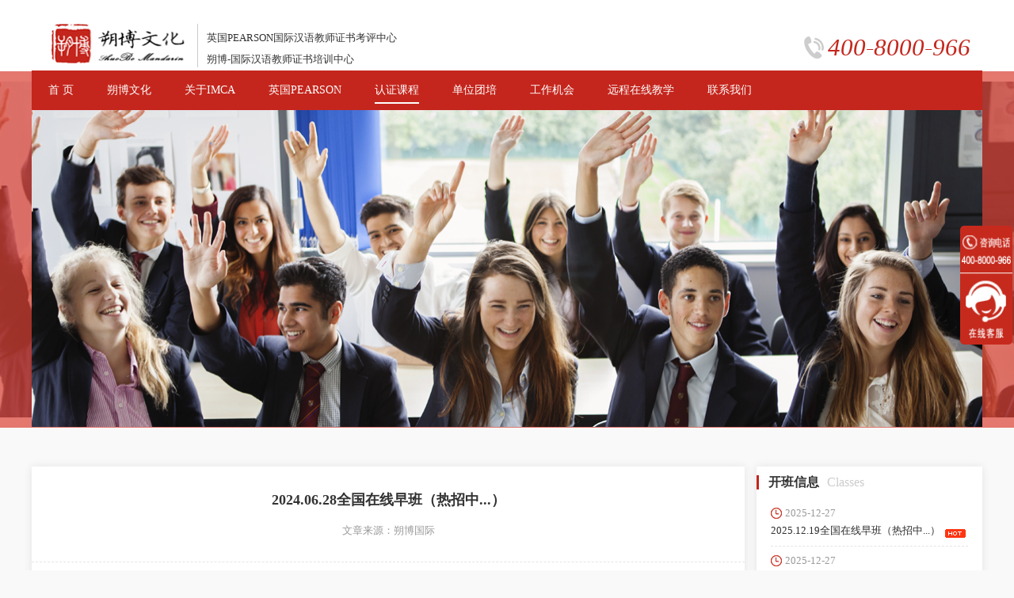

--- FILE ---
content_type: text/html;charset=utf-8
request_url: https://chinesesky.org/courses/32/218.html
body_size: 8146
content:
﻿<!DOCTYPE html>
<html>
<head>
    <meta charset="UTF-8">
        <title>对外汉语教师资格证-国际汉语教师资格证-对外汉语教师培训</title>
<meta name="keywords" content="对外汉语教师资格证,国际汉语教师资格证,对外汉语教师">
<meta name="description" content="联合国GPST对外汉语教师资格证、联合国GPST国际汉语教师资格证等国际课程简介。">
        <link rel="stylesheet" type="text/css" href="/style/css/style.css">
    <link rel="stylesheet" type="text/css" href="/style/css/common.css">
    <link rel="stylesheet" type="text/css" href="/style/css/animate.css">

<script>
var _hmt = _hmt || [];
(function() {
  var hm = document.createElement("script");
  hm.src = "https://hm.baidu.com/hm.js?2e116a018e28344b5136a85de4f55ba2";
  var s = document.getElementsByTagName("script")[0]; 
  s.parentNode.insertBefore(hm, s);
})();
</script>


</head>
<body>
<div class="header-bg header-bg2" style="background: url(/_20200703/1720134988.png) no-repeat center; background-size: 100%">
    <p></p>
</div>
<div class="obgnbox"></div>
<div class="header-box header-box2 clearfix">
    <div class="toplogo">
        <ul>
            <li class="lef">
                <img src="/style/images/logo.png" alt="国际汉语教师资格证">
                <p>英国PEARSON国际汉语教师证书考评中心</p>
                <p>朔博-国际汉语教师证书培训中心</p>
            </li>
            <li class="rel fr">
                400-8000-966
            </li>
        </ul>
    </div>
    <style>
     .hong{position:fixed; left:50%; margin-left:-600px; top:0;z-index:99999; width:1200px;background:#c4261d}
    </style>
    <div class="nav anv2">
        <ul>
            <li ><a href="/">首  页</a> </li>
                    <li ><a href="/guoji.html">朔博文化</a> </li>
                    <li ><a href="/gpst.html">关于IMCA</a> </li>
                    <li ><a href="/guilds.html">英国PEARSON</a> </li>
                    <li class="on"><a href="/courses.html">认证课程</a> </li>
                    <li ><a href="/unit.html">单位团培</a> </li>
                    <li ><a href="/job.html">工作机会</a> </li>
                    <li ><a href="/yuancheng.html">远程在线教学</a> </li>
                    <li ><a href="/contact.html">联系我们</a> </li>
            
        </ul>
    </div>
        <div class="Pnbkbn">
        <img src="/_20200703/1720134988.png">
    </div>
    </div>
<script>
(function(){
    var bp = document.createElement('script');
    var curProtocol = window.location.protocol.split(':')[0];
    if (curProtocol === 'https') {
        bp.src = 'https://zz.bdstatic.com/linksubmit/push.js';        
    }
    else {
        bp.src = 'http://push.zhanzhang.baidu.com/push.js';
    }
    var s = document.getElementsByTagName("script")[0];
    s.parentNode.insertBefore(bp, s);
})();
</script>
<script charset="UTF-8" id="LA_COLLECT" src="//sdk.51.la/js-sdk-pro.min.js"></script>
<script>LA.init({id:"K44mHmgFzfdnan3V",ck:"K44mHmgFzfdnan3V"})</script><div class="Obgbox clearfix">
    <!--左边内容区-->
    <div class="RightCenter">
        <div class="News-tel">
            <ul>
                <li>
                    <p>2024.06.28全国在线早班（热招中...）</p>
                    <span>文章来源：朔博国际</span>
                </li>
            </ul>
        </div>
        <div class="Newsauto">
		  <p microsoft="" font-size:="" background-color:="" white-space:="" style="margin-top: 0px; margin-bottom: 0px; padding: 0px; box-sizing: border-box; border: 0px; outline: 0px; vertical-align: baseline; list-style: none; color: rgb(102, 102, 102); font-family: "microsoft yahei"; font-size: 13px; white-space: normal; background-color: rgb(255, 255, 255);"><img alt="" src="http://chinesesky.org/upload/ueditor/image/20181201/1543635328124237.png" border="undefined" style="margin: 0px; padding: 0px; box-sizing: border-box; border: medium none; outline: 0px; vertical-align: baseline; list-style: none; max-width: 690px; display: block; color: rgb(51, 51, 51); font-family: 微软雅黑, 宋体; line-height: 24px;"/></p><p microsoft="" font-size:="" white-space:="" background-color:="" style="margin-top: 0px; margin-bottom: 0px; padding: 0px; box-sizing: border-box; border: 0px; outline: 0px; vertical-align: baseline; list-style: none; color: rgb(102, 102, 102); font-family: "microsoft yahei"; font-size: 13px; white-space: normal; background-color: rgb(255, 255, 255);"><span style="margin: 0px; padding: 0px; box-sizing: border-box; border: 0px; outline: 0px; vertical-align: baseline; list-style: none; color: rgb(51, 51, 51); font-family: 微软雅黑, 宋体;">教老外，学中文，时尚乐趣练口语，学习期间即与老外面对面教学，毕业后保证推荐工作。</span><br style="margin: 0px; padding: 0px; box-sizing: border-box;"/></p><p microsoft="" font-size:="" white-space:="" background-color:="" style="margin-top: 0px; margin-bottom: 0px; padding: 0px; box-sizing: border-box; border: 0px; outline: 0px; vertical-align: baseline; list-style: none; color: rgb(102, 102, 102); font-family: "microsoft yahei"; font-size: 13px; white-space: normal; background-color: rgb(255, 255, 255);"><span style="margin: 0px; padding: 0px; box-sizing: border-box; border: 0px; outline: 0px; vertical-align: baseline; list-style: none;"><span style="margin: 0px; padding: 0px; box-sizing: border-box; border: 0px; outline: 0px; vertical-align: baseline; list-style: outside none none; color: rgb(51, 51, 51); font-family: 微软雅黑, 宋体; line-height: 24px;">朔博国际CIFAL国际汉</span><span style="margin: 0px; padding: 0px; box-sizing: border-box; border: 0px; outline: 0px; vertical-align: baseline; list-style: outside none none; color: rgb(51, 51, 51); font-family: 微软雅黑, 宋体; line-height: 24px;">语教师全国在线培训班5月早班将于5月28日开班，欢迎学员踊跃参加。<br style="margin: 0px; padding: 0px; box-sizing: border-box; line-height: 24px;"/></span></span></p><p microsoft="" font-size:="" white-space:="" background-color:="" style="margin-top: 0px; margin-bottom: 0px; padding: 0px; box-sizing: border-box; border: 0px; outline: 0px; vertical-align: baseline; list-style: none; color: rgb(102, 102, 102); font-family: "microsoft yahei"; font-size: 13px; white-space: normal; background-color: rgb(255, 255, 255);"><br style="margin: 0px; padding: 0px; box-sizing: border-box;"/></p><table width="690" height="144" cellspacing="1" cellpadding="10"><colgroup style="margin: 0px; padding: 0px; box-sizing: border-box;"><col span="2" style="margin: 0px; padding: 0px; box-sizing: border-box;"/><col style="margin: 0px; padding: 0px; box-sizing: border-box;"/></colgroup><tbody style="margin: 0px; padding: 0px; box-sizing: border-box; border: 0px; outline: 0px; vertical-align: baseline; list-style: none;"><tr class="firstRow" height="24" style="margin: 0px; padding: 0px; box-sizing: border-box; border: 0px; outline: 0px; vertical-align: baseline; list-style: none; background-color: rgb(255, 204, 153);"><td width="177" height="24" style="margin: 0px; padding: 0px; box-sizing: border-box; border-color: rgb(238, 238, 238); outline: 0px; vertical-align: baseline; list-style: none; background-color: rgb(229, 185, 183);"><span style="margin: 0px; padding: 0px; box-sizing: border-box; border: 0px none; outline: currentcolor none 0px; vertical-align: baseline; list-style: outside none none;"><strong style="margin: 0px; padding: 0px; box-sizing: border-box; border: 0px; outline: 0px; vertical-align: baseline; list-style: none;">班制 </strong></span></td><td width="177" style="margin: 0px; padding: 0px; box-sizing: border-box; border-color: rgb(238, 238, 238); outline: 0px; vertical-align: baseline; list-style: none; background-color: rgb(229, 185, 183);"><span style="margin: 0px; padding: 0px; box-sizing: border-box; border: 0px none; outline: currentcolor none 0px; vertical-align: baseline; list-style: outside none none;"><strong style="margin: 0px; padding: 0px; box-sizing: border-box; border: 0px; outline: 0px; vertical-align: baseline; list-style: none;">上课时间 </strong></span></td><td width="235" style="margin: 0px; padding: 0px; box-sizing: border-box; border-color: rgb(238, 238, 238); outline: 0px; vertical-align: baseline; list-style: none; background-color: rgb(229, 185, 183);"><span style="margin: 0px; padding: 0px; box-sizing: border-box; border: 0px none; outline: currentcolor none 0px; vertical-align: baseline; list-style: outside none none;"><strong style="margin: 0px; padding: 0px; box-sizing: border-box; border: 0px; outline: 0px; vertical-align: baseline; list-style: none;">培训周期 </strong></span></td></tr><tr height="24" bgcolor="#f5f5f5" style="margin: 0px; padding: 0px; box-sizing: border-box; border: 0px; outline: 0px; vertical-align: baseline; list-style: none;"><td width="177" height="24" style="margin: 0px; padding: 0px; box-sizing: border-box; border-color: rgb(238, 238, 238); outline: 0px; vertical-align: baseline; list-style: none;"><span style="margin: 0px; padding: 0px; box-sizing: border-box; border: 0px none; outline: currentcolor none 0px; vertical-align: baseline; list-style: outside none none;">在线早班</span></td><td width="177" style="margin: 0px; padding: 0px; box-sizing: border-box; border-color: rgb(238, 238, 238); outline: 0px; vertical-align: baseline; list-style: none;"><span style="margin: 0px; padding: 0px; box-sizing: border-box; border: 0px none; outline: currentcolor none 0px; vertical-align: baseline; list-style: outside none none;">每周12345上午授课</span></td><td width="235" style="margin: 0px; padding: 0px; box-sizing: border-box; border-color: rgb(238, 238, 238); outline: 0px; vertical-align: baseline; list-style: none;"><span style="margin: 0px; padding: 0px; box-sizing: border-box; border: 0px none; outline: currentcolor none 0px; vertical-align: baseline; list-style: outside none none;">小班制授课，一月结课</span></td></tr><tr height="24" bgcolor="#f5f5f5" style="margin: 0px; padding: 0px; box-sizing: border-box; border: 0px; outline: 0px; vertical-align: baseline; list-style: none;"><td colspan="3" width="589" height="24" style="margin: 0px; padding: 0px; box-sizing: border-box; border-color: rgb(238, 238, 238); outline: 0px; vertical-align: baseline; list-style: none;"><span style="margin: 0px; padding: 0px; box-sizing: border-box; border: 0px none; outline: currentcolor none 0px; vertical-align: baseline; list-style: outside none none;"><strong style="margin: 0px; padding: 0px; box-sizing: border-box; border: 0px; outline: 0px; vertical-align: baseline; list-style: none;">朔博国际汉教中心</strong></span></td></tr></tbody></table><p microsoft="" font-size:="" white-space:="" background-color:="" style="margin-top: 0px; margin-bottom: 0px; padding: 0px; box-sizing: border-box; border: 0px; outline: 0px; vertical-align: baseline; list-style: none; color: rgb(102, 102, 102); font-family: "microsoft yahei"; font-size: 13px; white-space: normal; background-color: rgb(255, 255, 255);"><br style="margin: 0px; padding: 0px; box-sizing: border-box;"/></p><table width="690" cellspacing="0" cellpadding="2"><tbody style="margin: 0px; padding: 0px; box-sizing: border-box; border: 0px; outline: 0px; vertical-align: baseline; list-style: none;"><tr class="firstRow" style="margin: 0px; padding: 0px; box-sizing: border-box; border: 0px; outline: 0px; vertical-align: baseline; list-style: none;"><td style="margin: 0px; padding: 0px; box-sizing: border-box; border-color: rgb(238, 238, 238); outline: 0px; vertical-align: baseline; list-style: none;"><p class="STYLE1" style="margin-bottom: 20px; box-sizing: border-box; border: 0px; outline: 0px; vertical-align: baseline; list-style: none;"><span style="margin: 0px; padding: 0px; box-sizing: border-box; border: 0px; outline: 0px; vertical-align: baseline; list-style: none;">　<span style="margin: 0px; padding: 0px; box-sizing: border-box; border: 0px; outline: 0px; vertical-align: baseline; list-style: outside none none;"><strong style="margin: 0px; padding: 0px; box-sizing: border-box; border: 0px; outline: 0px; vertical-align: baseline; list-style: none;">1) 国际标准 广受认可</strong></span></span></p><p style="margin-bottom: 20px; box-sizing: border-box; border: 0px; outline: 0px; vertical-align: baseline; list-style: none;"><span style="margin: 0px; padding: 0px; box-sizing: border-box; border: 0px none; outline: currentcolor none 0px; vertical-align: baseline; list-style: outside none none;">　　秉承汉办、联合国训练研究所(UNITAR)及英国PEARSON联袂权威认证，使朔博国际培养的国际汉语教师受到老外们的普遍认可。无论打算留学、移民或在中国发展，我们都将帮助你顺利通过培训考试，为你个人职业发展提供助力。</span></p></td><td style="margin: 0px; padding: 0px; box-sizing: border-box; border-color: rgb(238, 238, 238); outline: 0px; vertical-align: baseline; list-style: none;"><span style="margin: 0px; padding: 0px; box-sizing: border-box; border: 0px; outline: 0px; vertical-align: baseline; list-style: none;">    </span><img src="http://chinesesky.org/upload/ueditor/image/20181201/1543635328663550.png" style="margin: 10px; padding: 0px; box-sizing: border-box; border: medium none; outline: 0px; vertical-align: baseline; list-style: none; max-width: 690px; display: block;"/></td></tr></tbody></table><p class="STYLE1" style="margin-top: 0px; margin-bottom: 20px; padding: 0px; box-sizing: border-box; border: 0px; outline: 0px; vertical-align: baseline; list-style: none; font-size: 13px; white-space: normal; color: rgb(51, 51, 51); font-family: 微软雅黑, 宋体; background-color: rgb(255, 255, 255); line-height: 24px;"><span style="margin: 0px; padding: 0px; box-sizing: border-box; border: 0px; outline: 0px; vertical-align: baseline; list-style: none;">　　<strong style="margin: 0px; padding: 0px; box-sizing: border-box; border: 0px; outline: 0px; vertical-align: baseline; list-style: none;">2)领先模式 快乐教学</strong></span></p><p style="margin-top: 0px; margin-bottom: 20px; padding: 0px; box-sizing: border-box; border: 0px; outline: 0px; vertical-align: baseline; list-style: none; font-size: 13px; white-space: normal; color: rgb(51, 51, 51); font-family: 微软雅黑, 宋体; background-color: rgb(255, 255, 255); line-height: 24px;"><span style="margin: 0px; padding: 0px; box-sizing: border-box; border: 0px; outline: 0px; vertical-align: baseline; list-style: none;">　　朔博国际是快乐教学理念的践行者，课程充满乐趣，你会在轻松愉快的学习气氛中掌握对外汉语教学的重难点;每年，朔博国际都会推出最新的国际汉语教学法，融入严谨的教师资格认证体系，使朔博国际培养的教师们都具备和掌握先进的国际汉语教学法，让教老外学中文的过程变得更加轻松和容易。</span></p><p class="STYLE1" style="margin-top: 0px; margin-bottom: 20px; padding: 0px; box-sizing: border-box; border: 0px; outline: 0px; vertical-align: baseline; list-style: none; font-size: 13px; white-space: normal; color: rgb(51, 51, 51); font-family: 微软雅黑, 宋体; background-color: rgb(255, 255, 255); line-height: 24px;"><span style="margin: 0px; padding: 0px; box-sizing: border-box; border: 0px; outline: 0px; vertical-align: baseline; list-style: none;">　　<strong style="margin: 0px; padding: 0px; box-sizing: border-box; border: 0px; outline: 0px; vertical-align: baseline; list-style: none;">3)优势师资 中西兼容</strong></span></p><p style="margin-top: 0px; margin-bottom: 20px; padding: 0px; box-sizing: border-box; border: 0px; outline: 0px; vertical-align: baseline; list-style: none; font-size: 13px; white-space: normal; color: rgb(51, 51, 51); font-family: 微软雅黑, 宋体; background-color: rgb(255, 255, 255); line-height: 24px;"><span style="margin: 0px; padding: 0px; box-sizing: border-box; border: 0px; outline: 0px; vertical-align: baseline; list-style: none;">　　朔博国际既有对外汉语教学经验丰富的中国籍教师，又有中文流利的外籍教师，他们将从老外的角度，全中文的授课方式，告诉你如何教老外学中文，你可以在中外双重视角下，全面了解对外汉语教学的方法与技巧。</span></p><p style="margin-top: 0px; margin-bottom: 20px; padding: 0px; box-sizing: border-box; border: 0px; outline: 0px; vertical-align: baseline; list-style: none; font-size: 13px; white-space: normal; color: rgb(51, 51, 51); font-family: 微软雅黑, 宋体; background-color: rgb(255, 255, 255); line-height: 24px;"><span style="margin: 0px; padding: 0px; box-sizing: border-box; border: 0px; outline: 0px; vertical-align: baseline; list-style: none;">　　朔博国际的导师具备丰富的对外汉语教学经验，为你提供丰富的教学案例讲解，通过分组活动、模拟教学、案例分析、老外互动，让你每天都能够从课堂中收获知识和教学经验，学会针对不同国家的老外采用不同的教学方法。</span></p><p class="STYLE1" style="margin-top: 0px; margin-bottom: 20px; padding: 0px; box-sizing: border-box; border: 0px; outline: 0px; vertical-align: baseline; list-style: none; font-size: 13px; white-space: normal; color: rgb(51, 51, 51); font-family: 微软雅黑, 宋体; background-color: rgb(255, 255, 255); line-height: 24px;"><span style="margin: 0px; padding: 0px; box-sizing: border-box; border: 0px; outline: 0px; vertical-align: baseline; list-style: none;">　　<strong style="margin: 0px; padding: 0px; box-sizing: border-box; border: 0px; outline: 0px; vertical-align: baseline; list-style: none;">4)即学即用 直面老外</strong></span></p><p style="margin-top: 0px; margin-bottom: 20px; padding: 0px; box-sizing: border-box; border: 0px; outline: 0px; vertical-align: baseline; list-style: none; font-size: 13px; white-space: normal; color: rgb(51, 51, 51); font-family: 微软雅黑, 宋体; background-color: rgb(255, 255, 255); line-height: 24px;">　　朔博国际注重“所学即所用”，讲求实效，让你走出课堂就能教老外。 朔博国际广泛的国际影响力和教学口碑，吸引了大量欧美、日韩、东南亚等国的外籍人士前来中心学习中文，确保每位学员在学习期间就可以边学习、边面对面的与老外进行一对一的实践教学，积累教学经验，将所学到的教学法灵活运用到实际教学中，完成你人生中的第一堂对外汉语教学课。</p><p class="STYLE1" style="margin-top: 0px; margin-bottom: 20px; padding: 0px; box-sizing: border-box; border: 0px; outline: 0px; vertical-align: baseline; list-style: none; font-size: 13px; white-space: normal; color: rgb(51, 51, 51); font-family: 微软雅黑, 宋体; background-color: rgb(255, 255, 255); line-height: 24px;">　　<strong style="margin: 0px; padding: 0px; box-sizing: border-box; border: 0px; outline: 0px; vertical-align: baseline; list-style: none;">5)推荐就业 彰显价值</strong></p><p style="margin-top: 0px; margin-bottom: 20px; padding: 0px; box-sizing: border-box; border: 0px; outline: 0px; vertical-align: baseline; list-style: none; font-size: 13px; white-space: normal; color: rgb(51, 51, 51); font-family: 微软雅黑, 宋体; background-color: rgb(255, 255, 255); line-height: 24px;">　　学习结束后，你更有机会免费获得教老外学中文的全职或兼职推荐。我们将安排专人帮助你做好面试准备工作并提高成功率。</p><p style="margin-top: 0px; margin-bottom: 20px; padding: 0px; box-sizing: border-box; border: 0px; outline: 0px; vertical-align: baseline; list-style: none; font-size: 13px; white-space: normal; color: rgb(51, 51, 51); font-family: 微软雅黑, 宋体; background-color: rgb(255, 255, 255); line-height: 24px;">　　朔博国际还有大量赴海外教中文的就业渠道，在培训过程中，你即可参加海外中文教师面试，圆你出国留洋梦想。</p><p class="STYLE1" style="margin-top: 0px; margin-bottom: 20px; padding: 0px; box-sizing: border-box; border: 0px; outline: 0px; vertical-align: baseline; list-style: none; font-size: 13px; white-space: normal; color: rgb(51, 51, 51); font-family: 微软雅黑, 宋体; background-color: rgb(255, 255, 255); line-height: 24px;">　　<strong style="margin: 0px; padding: 0px; box-sizing: border-box; border: 0px; outline: 0px; vertical-align: baseline; list-style: none;">6)精英汇聚 拓展阅历</strong></p><p style="margin-top: 0px; margin-bottom: 20px; padding: 0px; box-sizing: border-box; border: 0px; outline: 0px; vertical-align: baseline; list-style: none; font-size: 13px; white-space: normal; color: rgb(51, 51, 51); font-family: 微软雅黑, 宋体; background-color: rgb(255, 255, 255); line-height: 24px;">　　朔博国际吸引了一大批平凡而优秀的人加入，她(他)们来自：联合国儿童基金会、欧盟中欧教育研究基金会、美国驻中国大使馆、法国驻中国大使 馆、美国格兰素史克，普华永道 ……在培训过程中你将结识来自不同行业的精英，并且和她们一起学习、讨论、游戏互动，从而成为生活或工作中的好友。</p><p class="STYLE1" style="margin-top: 0px; margin-bottom: 20px; padding: 0px; box-sizing: border-box; border: 0px; outline: 0px; vertical-align: baseline; list-style: none; font-size: 13px; white-space: normal; color: rgb(51, 51, 51); font-family: 微软雅黑, 宋体; background-color: rgb(255, 255, 255); line-height: 24px;">　　<strong style="margin: 0px; padding: 0px; box-sizing: border-box; border: 0px; outline: 0px; vertical-align: baseline; list-style: none;">7)文化活动 中外交流</strong></p><p style="margin-top: 0px; margin-bottom: 20px; padding: 0px; box-sizing: border-box; border: 0px; outline: 0px; vertical-align: baseline; list-style: none; font-size: 13px; white-space: normal; color: rgb(51, 51, 51); font-family: 微软雅黑, 宋体; background-color: rgb(255, 255, 255); line-height: 24px;">　　每个月你都能够参与不同的文化活动，书法、剪纸、国画等，而这些也是老外们特别青睐的，参加活动将有利于你提高文化修养，获得更多老外的欢迎。</p><p class="STYLE1" style="margin-top: 0px; margin-bottom: 20px; padding: 0px; box-sizing: border-box; border: 0px; outline: 0px; vertical-align: baseline; list-style: none; font-size: 13px; white-space: normal; color: rgb(51, 51, 51); font-family: 微软雅黑, 宋体; background-color: rgb(255, 255, 255); line-height: 24px;">　　<strong style="margin: 0px; padding: 0px; box-sizing: border-box; border: 0px; outline: 0px; vertical-align: baseline; list-style: none;">8)灵活学习 自由轻松</strong></p><p style="margin-top: 0px; margin-bottom: 20px; padding: 0px; box-sizing: border-box; border: 0px; outline: 0px; vertical-align: baseline; list-style: none; font-size: 13px; white-space: normal; color: rgb(51, 51, 51); font-family: 微软雅黑, 宋体; background-color: rgb(255, 255, 255); line-height: 24px;">　　我们为你提供灵活的且高质量的学习机制，如果你的工作时间或作息时间不固定，我们将为你提供个性化的学习方案，并帮助你顺利通过GPST的认证考试。</p><p class="STYLE1" style="margin-top: 0px; margin-bottom: 20px; padding: 0px; box-sizing: border-box; border: 0px; outline: 0px; vertical-align: baseline; list-style: none; font-size: 13px; white-space: normal; color: rgb(51, 51, 51); font-family: 微软雅黑, 宋体; background-color: rgb(255, 255, 255); line-height: 24px;">　　<strong style="margin: 0px; padding: 0px; box-sizing: border-box; border: 0px; outline: 0px; vertical-align: baseline; list-style: none;">9)教学承诺 考试保障</strong></p><p style="margin-top: 0px; margin-bottom: 20px; padding: 0px; box-sizing: border-box; border: 0px; outline: 0px; vertical-align: baseline; list-style: none; font-size: 13px; white-space: normal; color: rgb(51, 51, 51); font-family: 微软雅黑, 宋体; background-color: rgb(255, 255, 255); line-height: 24px;">　　我们通过有效的教学组织和复习迎考，帮助你成为一名合格的国际汉语教师，并且通过GPST的认证考试。对于没有通过的考生，我们提供免费补考和随班听课辅导的服务。</p><p class="STYLE1" style="margin-top: 0px; margin-bottom: 20px; padding: 0px; box-sizing: border-box; border: 0px; outline: 0px; vertical-align: baseline; list-style: none; font-size: 13px; white-space: normal; color: rgb(51, 51, 51); font-family: 微软雅黑, 宋体; background-color: rgb(255, 255, 255); line-height: 24px;">　　<strong style="margin: 0px; padding: 0px; box-sizing: border-box; border: 0px; outline: 0px; vertical-align: baseline; list-style: none;">10)后续服务 职业进阶</strong></p><p style="margin-top: 0px; margin-bottom: 20px; padding: 0px; box-sizing: border-box; border: 0px; outline: 0px; vertical-align: baseline; list-style: none; font-size: 13px; white-space: normal; color: rgb(51, 51, 51); font-family: 微软雅黑, 宋体; background-color: rgb(255, 255, 255); line-height: 24px;">　　基于严谨的知识体系，联合国训练研究所(CIFAL)<a href="https://www.chinesesky.org/" target="_self" style="margin: 0px; padding: 0px; box-sizing: border-box; border: 0px; outline: 0px; vertical-align: baseline; text-decoration-line: none; list-style: none;">国际汉语教师认证</a>体系拥有初、中、高三阶水平评级，朔博国际将为你提供国际汉语教师进阶课程，以使你向更专业的职业方向发展。</p><p><br/></p>
        </div>
        <div class="lopmt">
            <ul>
                
            </ul>
        </div>
        <div class="lsita">
            <ul>
                <li>
                    <a href="/courses/32/225.html" class="a1">上一篇：2024.07.21成都面授班</a></a>
                    <a href="/courses/32/219.html" class="a1">下一篇：2024.06.28全国在线晚</a>
                                        <a href="http://www.chinesesky.org/kecheng.html?ac=3" class="a3">返回列表</a>
                                    </li>
            </ul>
        </div>
        <div class="Endbx">
            <ul>
                <li>
                    <p class="p1"> 预约精彩试听课，<span>体验教老外中文的乐趣</span></p>
                    <p class="p2">预约热线：<b>400-8000-966</b></p>
                </li>
            </ul>
        </div>
    </div>
    <!--右边内容区-->
    <div class="LefeCnter">
        <div class="lsitbox-1">
            <div class="Telb">开班信息<span>Classes</span></div>
            <div class="Neslist">
                <ul>
                                    <li>
                        <a href="/courses/32/287.html">
                            <span>2025-12-27</span>
                            <p><em style="display: inline-block; overflow: hidden; white-space: nowrap; text-overflow: ellipsis; width: 220px;">2025.12.19全国在线早班（热招中...）</em><img alt="国际汉语教师资格证" src="/style/images/hot.gif"> </p>
                        </a>
                    </li>
                                    <li>
                        <a href="/courses/32/288.html">
                            <span>2025-12-27</span>
                            <p><em style="display: inline-block; overflow: hidden; white-space: nowrap; text-overflow: ellipsis; width: 220px;">2025.12.19全国在线晚班（热招中...）</em><img alt="国际汉语教师资格证" src="/style/images/hot.gif"> </p>
                        </a>
                    </li>
                                    <li>
                        <a href="/courses/32/289.html">
                            <span>2025-12-27</span>
                            <p><em style="display: inline-block; overflow: hidden; white-space: nowrap; text-overflow: ellipsis; width: 220px;">2025.12.21成都面授班（周日班热招中...）</em><img alt="国际汉语教师资格证" src="/style/images/hot.gif"> </p>
                        </a>
                    </li>
                                    <li>
                        <a href="/courses/32/290.html">
                            <span>2025-12-27</span>
                            <p><em style="display: inline-block; overflow: hidden; white-space: nowrap; text-overflow: ellipsis; width: 220px;">2025.12.23成都面授班（全日班热招中...）</em><img alt="国际汉语教师资格证" src="/style/images/hot.gif"> </p>
                        </a>
                    </li>
                    
                </ul>
            </div>
        </div>

        <div class="lsitbox-1">
            <div class="Telb">视频集锦<span>Video</span></div>
            <div class="Video">
                <ul>
                    <video width="100%" height="170" class="voidex" controls="controls" controls="controls" poster="/style/img/viddd.jpg">
                        <source src="/_20180305/1613083237.mp4" type="">
                    </video>
                </ul>
            </div>
        </div>
        <div class="lsitbox-1">
            <div class="Telb" style="margin-top:20px;">免费公开课预约试听</div>
            <div class="Rkkmt Rkkmt2">
            <form id="sub">
                <ul>
                    <li>
                        <div class="Srdo Srdo2">
                            <p class="in1"><span>姓名：</span><input type="text" name="name"></p>
                            <p class="in1"><span>手机：</span><input type="text" name="phone"></p>
                            <p class="in1"><span>微信：</span><input type="text" name="qq"></p>
                            <p class="in2"><label><input type="checkbox" checked name="subject">已阅读并同意 <a href="/decla/52.html" target="_blank">隐私权政策</a> 须知 </label></p>
                            <p class="in3"><input type="submit" value="提交预约"></p>
                        </div>
                    </li>
                </ul>
            </form>    
            </div>
        </div>
    </div></div>









<div class="footer clearfix">
    <div class="footer-toptext">
        <div class="left-Text">
            <p class="Gkjnbr">联系朔博<em>contact shuobo</em></p>
            <ul>
                            <li>
                    <span>朔博文化（总部）：</span>
                    <p class="p1">成都市, 武侯区, 人民南路四段19号威斯顿联邦大厦22楼2220</p>
                    <p class="p2">400-8000-966 / 028-61691213</p>
                    <p class="p3">咨询微信：13668292438</p>
                </li>
                
            </ul>
        </div>
        <div class="Rhkrn">
            <p>全国统一咨询电话  <b>400-8000-966</b></p>
            <ul>
                <li>
                    <p>
                        <img alt="对外汉语教师资格证" src="/_20191215/2041101519.png">
                        <span>新浪微博：朔博文化</span>
                    </p>
                    <p>
                        <img alt="国际汉语教师资格证" src="/_20171208/1351026192.jpg">
                        <span>微信公众号：scu2014</span>
                    </p>
                </li>
            </ul>
        </div>
    </div>
    <div class="copyright">
        <ul>
            <li>
                <p>
                                    <a href="/decla/51.html" target="_blank">版权声明</a>
                                    <a href="/decla/52.html" target="_blank">隐私报告</a>
                                    <a href="/decla/53.html" target="_blank">权威认证</a>
                                    <a href="/decla/54.html" target="_blank">免责声明</a>
                    
                    <span>
					<a rel="nofollow" href="https://beian.miit.gov.cn" class="ac">ICP备案号：蜀ICP备17008074号-1</a>
	
					</span>
                </p>
                <style>
                  .lh-footer-a{float:right; line-height:44px; height:44px;}
                  .lh-footer-a a{color:#575757; float:left;}
                  .lh-footer-a a:hover{color:#fff;}
                  .lh-footer-a a.ac{margin-right:10px;}
                  .lh-footer-a .tj{position:relative; top:5px; float:left; display:block;}
                </style>
                <div  class="lh-footer-a">
                  <a rel="nofollow" href="http://www.ac57.com" class="ac">网站建设：爱诚科技</a>
<span class="tj"><script language="javascript" src="http://count7.51yes.com/click.aspx?id=71603646&logo=1" charset="gb2312"></script></span>
                </div>
            </li>
        </ul>
    </div>
</div>
<!--侧边-->
<!--
<div class="Floating">
    <ul>
        <li class="lp"><a href="javascript:;"><img d="/style/images/g-1.png" src="/style/images/g1.png">gpst</a> </li>
        <li class="lp"><a href="javascript:;"><img d="/style/images/g-2.png" src="/style/images/g2.png">课程咨询</a> </li>
        <li class="lp"><a href="javascript:;"><img d="/style/images/g-3.png" src="/style/images/g3.png">报名方式</a> </li>
        <li class="lp"><a href="javascript:;"><img d="/style/images/g-4.png" src="/style/images/g4.png">预约试听</a> </li>
        <li class="top"><a href="javascript:;" onclick="goTop(),false;true"><img src="/style/images/top.png"> 返回顶部</a> </li>
    </ul>
</div>
-->

<script src="/style/js/jquery.js"></script>
<script src="/style/js/jquery-mian.js"></script>
<script src="/style/js/wow.min.js"></script>
<script src="/style/js/jquery.SuperSlide.2.1.1.js"></script>

<script type="text/javascript">
/*******留言提交********/
$("#sub").submit(function(){
    if($('input[name="subject"]').attr('checked')=='checked'){
	   var obj=$(this),data={action:'sub'};
	   data['name']=obj.find("input[name='name']").val();
	   data['phone']=obj.find("input[name='phone']").val();
	   data['qq']=obj.find("input[name='qq']").val();
	   data['wangzhi']=window.location.href;
	   if(!data.name){alert('请填写您的姓名');return false;}
	   if(!data.phone){alert('请填写您的联系电话');return false;}
	   if(obj.hasClass('lj'))return false;
	   $.ajax({
		 type:'post',data:data,dataType:'json',beforeSend:function(){
		    obj.addClass('lj').find('.submit').text('提交中')
		 },error:function(){
		    alert('服务器连接失败，请重新提交');
		    obj.removeClass('lj').find('.submit').text('重新提交')
		 },success:function(msg){
		    if(!msg || msg.error>0){
			  alert(msg.html?msg.html:'提交失败');
			  obj.removeClass('lj').find('.submit').text('重新提交')
		    }else{
			  alert('提交成功，会有工作人员及时与您联系');
			  window.location.reload();
		    }
		 }
	   })
	   return false;
    }else{
	   alert('同意以上条款才能继续操作'); return false;  
    }
});
$(window).scroll(function () {
    if($(".anv2").size() > 0){
   
         //var a = document.getElementById("eq").offsetTop;
         var n = $(window).scrollTop()
         if (n > 90) {
             $(".anv2 ul").addClass("hong")
         }else{
             $(".anv2 ul").removeClass("hong")
         }
    }
})
</script>

</body>
</html>
<script>
var _hmt = _hmt || [];
(function() {
  var hm = document.createElement("script");
  hm.src = "https://hm.baidu.com/hm.js?2e116a018e28344b5136a85de4f55ba2";
  var s = document.getElementsByTagName("script")[0]; 
  s.parentNode.insertBefore(hm, s);
})();
</script>

--- FILE ---
content_type: text/css
request_url: https://chinesesky.org/style/css/style.css
body_size: 28642
content:
.Centebox{width: 1200px; margin: auto; box-shadow: 0 0 10px #ccc}
.bountopre{width: 900px; float: left; background: #fff;text-align:center}
.bountopre ul li img{width: 600px; height: 300px; display: block}
.bountopre ul li.ler{width: 600px; float:left; overflow: hidden}

.bountopre ul li.rigt{width: 300px; float:left; padding: 10px; height: 300px;background: #f5f5f5}
.bountopre ul li.rigt p.Gkjnbr{color:#333; font-size: 18px; font-weight: bold; padding: 50px 0 40px 0; position: relative}
.bountopre ul li.rigt p.Gkjnbr em{color:#999999; font-size: 16px; font-weight: 500; display: inline-block; padding-left: 10px}
.bountopre ul li.rigt p.Gkjnbr:after{width: 30px; height: 2px; background: #c4261d; content: ''; position: absolute;top: 102px;left: 50%;margin-left: -15px; }
.bountopre ul li.rigt p.ter{color:#312d2d; font-size: 13px; line-height: 25px;}
.bountopre ul li.rigt a{color:#c4261d; font-size: 18px;  display: block; padding-top:18px;}

/*newadd*/
.newmore{    color: #999;
    font-size: 12px;
    text-align: center;
    font-weight: normal;
    float: right;
    margin-top: 5px}

.rigjtn{width: 300px; float:left; height: 300px; background: #fff;padding: 0 10px}
.rigjtn ul p.Gkjnbr{color:#333; font-size: 18px; font-weight: bold; padding: 10px 0 10px 0; position: relative}
.rigjtn ul p.Gkjnbr em{color:#999999; font-size: 16px; font-weight: 500; display: inline-block; padding-left: 10px}
.rigjtn ul p.Gkjnbr:after{width: 30px; height: 2px; background: #c4261d; content: ''; position: absolute; top:45px; left: 0; }
.rigjtn ul li a{display: block; padding: 11px 0; border-bottom: 1px dashed #e6e6e6}
.rigjtn ul li a span{display: block; color:#999999; font-size: 13px; padding-left: 18px; background: url(../images/sj.png) no-repeat left center}
.rigjtn ul li a p{display: block; overflow: hidden; padding-left: 18px; color:#666666; font-size: 13px; height: 17px;}
.rigjtn ul li:last-child a{border:0}
.Doinbklen{width: 100%; overflow: hidden; }
.leftbkn{width: 600px; float:left; border-bottom: 1px solid #e5e5e5; height: 300px; text-align: center; padding:45px;}
.leftbkn ul li span{color:#333; display: inline-block; font-size: 18px; font-weight: bold; position: relative; padding: 10px 0; padding-left: 150px; }
.leftbkn ul li span:after{content: ''; width: 30px; height: 1px; background: #c4261d; position: absolute; left: 110px; top:50%}
.leftbkn ul li p{padding: 30px 0; color:#312d2d; font-size: 13px; line-height: 25px;}
.leftbkn ul li a{color:#fff; font-size: 13px;background: #c4261d; text-transform: uppercase; width: 140px; display: block; text-align: center; line-height: 30px; height: 30px; border-radius: 5px; overflow: hidden; position: relative; margin: auto; border:1px solid #c4261d; box-shadow: 0 5px 10px #d8b6b4;}
.Rkkmt{width: 600px; float:left; border-bottom: 1px solid #e5e5e5; height: 300px;overflow: hidden}
.Rkkmt ul li img{width: 300px; height: 300px;display: block; float:left}
.Rkkmt ul li .Srdo{width: 300px; height: 300px; background: #c4261d; float:left; padding: 18px;}

.Rkkmt ul li .Srdo p.Gkjnbr{color:#fff; font-size: 18px; font-weight: bold; padding: 0px 0 18px 0; position: relative}
.Rkkmt ul li .Srdo p.Gkjnbr:after{width: 40px; height: 2px; background: #fff; content: ''; position: absolute; top:35px; left: 0; }
.Rkkmt ul li .Srdo p.in1{padding: 10px 0}
.Rkkmt ul li .Srdo p.in1 span{color:#fff; font-size: 13px;}
.Rkkmt ul li .Srdo p.in1 input{width: 210px; height: 30px; border-radius: 5px; padding: 5px; font-size: 13px; color:#666; border:0}
.Rkkmt ul li .Srdo p.in2{padding-left: 15px;}
.Rkkmt ul li .Srdo p.in2 label{color:#fff; font-size: 13px; vertical-align: middle}
.Rkkmt ul li .Srdo p.in2 label input{vertical-align: middle; margin-right: 5px;}
.Rkkmt ul li .Srdo p.in2 label a{color:#fff; font-size: 13px; text-decoration:underline; display: inline-block; margin: 0; padding: 0}
.Rkkmt ul li .Srdo p.in3 input{width: 130px; height: 30px; border-radius: 5px; color:#c4261d; line-height: 30px; display: block; margin: auto; border:0; font-weight: bold; margin-top:18px; background: #fff}
.newslist{width: 33.3%; float:left; border-right: 1px solid #e5e5e5; border-bottom:1px solid #e5e5e5; padding: 18px; height: 400px;}
.newslist:last-child{border-right: 0; width: 33.4%}

.newslist ul p.Gkjnbr{color:#333; font-size: 18px; font-weight: bold; padding: 10px 0 10px 0; position: relative}
.newslist ul p.Gkjnbr em{color:#999999; font-size: 16px; font-weight: 500; display: inline-block; padding-left: 10px}
.newslist ul p.Gkjnbr:after{width: 30px; height: 2px; background: #c4261d; content: ''; position: absolute; top:45px; left: 0; }
.newslist ul li{padding: 16px 0; border-bottom: 1px dashed #e5e5e5; }
.newslist ul li a{color:#312d2d; font-size: 13px; overflow: hidden; display: block; padding-left: 10px; text-overflow: ellipsis; white-space: nowrap; width: 100%; position:relative; transition: all 0.3s}
.newslist ul li a:after{width: 4px; height: 4px; position: absolute; left: 0; top:50%; margin-top:-2px; content: ''; background: #c4261d}
.newslist ul li a:hover{color:#c4261d}
.newslist ul a.aw{color:#c83326; font-size: 13px; text-transform: uppercase;  display: block; width: 130px; height: 30px; position:relative; line-height: 30px; transition: all 0.5s; margin-top:15px;}
.newslist ul a.aw svg{
    stroke-dasharray: 60px 460px;
    stroke-dashoffset: -353px;
    stroke-width: 2px;
    transition: all 0.5s;
}

.newslist ul a.aw:hover{padding-left:18px;}
.newslist ul a.aw:hover svg{
    stroke-dasharray: 353px;
    stroke-dashoffset: 0px;
    stroke-width: 2px;
    transition: all 0.5s;
}
.Gonrkmnl{width: 100%; overflow: hidden; height: 300px; background: #fff}
.videobox{width: 300px; float:left; position: relative}
.videobox p{background: rgba(196,38,29,0.5) url(../images/bf.png) no-repeat center; width: 100%; height:100%; position: absolute; left: 0; top:0}
.lnfdknk{width: 300px; float:left; height: 100%; padding: 18px; overflow: hidden}

.lnfdknk p.Gkjnbr{color:#333; font-size: 18px; font-weight: bold; padding: 10px 0 10px 0; position: relative}
.lnfdknk p.Gkjnbr em{color:#999999; font-size: 16px; font-weight: 500; display: inline-block; padding-left: 10px}
.lnfdknk p.Gkjnbr:after{width: 30px; height: 2px; background: #c4261d; content: ''; position: absolute; top:45px; left: 0; }
.lnfdknk ul li{padding-top:18px;}
.lnfdknk ul li p{overflow: hidden}
.lnfdknk ul li img{ float:left;/*width: 86px; height: 126px; margin-right: 15px;*/margin-left: 33px;}
.lnfdknk ul li p span{color:#666; font-size: 10px; line-height: 14px;  margin-top:5px; display: block;float:left;}
.lnfdknk ul li a{display: block; width: 130px; height: 30px; font-size: 13px; color:#fff; background: #c4261d; border-radius: 5px; line-height: 30px; margin:8px auto; overflow: hidden; text-align: center;box-shadow: 0 5px 10px #ccc}
.right-img{width: 600px; float:left; overflow: hidden}
.right-img ul li img{display:block; width: 600px; height: 300px; }
.Last-box{width: 100%; height: 300px; overflow: hidden; background: #fff}
.floa1{width: 300px; height: 300px; float:left; padding: 18px}
.floa1 ul li p.Gkjnbr{color:#333; font-size: 18px; font-weight: bold; padding: 10px 0 10px 0; position: relative}
.floa1 ul li p.Gkjnbr em{color:#999999; font-size: 16px; font-weight: 500; display: block; padding-left: 0px}
.floa1 ul li p.Gkjnbr:after{width: 30px; height: 2px; background: #c4261d; content: ''; position: absolute; top:65px; left: 0; }
.floa2{width: 300px; height: 300px; float:left; padding: 18px}
.floa2 ul li p.Gkjnbr{color:#333; font-size: 18px; font-weight: bold; padding: 10px 0 10px 0; position: relative}
.floa2 ul li p.Gkjnbr em{color:#999999; font-size: 16px; font-weight: 500; display: inline-block; padding-left: 10px}
.floa2 ul li p.Gkjnbr:after{width: 30px; height: 2px; background: #c4261d; content: ''; position: absolute; top:45px; left: 0; }
.floa3{width: 600px; float:left; overflow: hidden; padding: 18px }
.floa3 p.Gkjnbr{color:#333; font-size: 18px; font-weight: bold; padding: 10px 0 10px 0; position: relative; text-transform: uppercase}
.floa3 p.Gkjnbr em{color:#999999; font-size: 16px; font-weight: 500; display: inline-block; padding-left: 10px}
.floa3 p.Gkjnbr:after{width: 30px; height: 2px; background: #c4261d; content: ''; position: absolute; top:45px; left: 0; }
.floa3 ul{overflow: hidden}
.floa3 ul li{width: 200px; float:left; height: 60px; margin-right: 30px; margin-top:16px;}
.footer{width: 100%; overflow: hidden;background: #20232e; padding-top: 18px }
.footer-toptext{width: 1200px; margin: auto; overflow: hidden; padding-bottom: 18px;}
.left-Text{width: 600px; float:left}
.left-Text p.Gkjnbr{color:#fff; font-size: 18px; font-weight: bold; padding: 40px 0 50px 0; position: relative; text-transform: uppercase; padding-left: 10px}
.left-Text p.Gkjnbr em{color:#fff; font-size: 16px; font-weight: 500; display: inline-block; padding-left: 10px; text-transform: uppercase}
.left-Text p.Gkjnbr:after{width: 2px; height: 18px; background: #c4261d; content: ''; position: absolute; top:50%;margin-top:-10px; left: 0; }
.left-Text ul li{width: 300px; padding:0 18px; float:left}
.left-Text ul li span{color:#9a9a9a; font-size: 16px; display: block}
.left-Text ul li p{padding: 10px 0; color:#9a9a9a; font-size: 13px; line-height: 23px;padding-left: 25px;}
.left-Text ul li p.p1{background: url(../images/mp.png) no-repeat left 13px}
.left-Text ul li p.p2{background: url(../images/dh2.png) no-repeat left 13px}
.left-Text ul li p.p3{background: url(../images/qq.png) no-repeat left 13px}
.Rhkrn{width: 600px; float:left; text-align: right}
.Rhkrn > p{color:#9a9a9a; font-size: 16px;padding-top:10px }
.Rhkrn > p b{font-size: 43px; color:#9a9a9a; display: block }
.Rhkrn  ul li p{float: right; width: 140px; padding-top:40px}
.Rhkrn  ul li p:last-child{margin-right: 40px;}
.Rhkrn  ul li p span{display: block; text-align: center; color:#9a9a9a; font-size: 13px;}

.Rhkrn  ul li p img{width: 140px; height: 140px;}
.copyright{width: 100%; background: #000; overflow: hidden; padding: 15px 0}
.copyright ul{width: 1200px; margin: auto; overflow: hidden}
.copyright ul li p{float:left}
.copyright ul li p a{color:#575757; font-size: 13px;}
.copyright ul li p span{color:#575757; font-size: 13px; display: block; padding-top:10px;}
.copyright ul li > a{color:#575757; font-size: 13px; float:right; line-height: 48px;}
.Floating{width: 60px; position: fixed; top:45%; right: 18px; border-radius: 5px ;overflow: hidden; background: #fff}
.Floating ul li{width: 100%; height: 60px; border-bottom: 1px solid #d3d2d2; text-align: center; padding-top:10px;}
.Floating ul li img{display: block; margin:auto; }
.Floating ul li a{color:#c83326; font-size: 12px; text-transform: uppercase}
.Floating ul li.top{background: #999999; border:0}
.Floating ul li.top img{margin-bottom: 5px;}
.Floating ul li.top a{color:#fff}
.Floating ul li:hover{background: #c83326}
.Floating ul li:hover a{color:#fff}
.header-box2{padding-top:0 !important;position: relative; z-index: 2}
.header-bg2{top:90px !important; width: 100% !important; height: 450px !important;}
.header-bg2 p{width: 100%; overflow: hidden; height: 100%; background: rgba(220,65,52,0.7)}
.Pnbkbn{width: 100%; height: 400px; overflow: hidden}
.Pnbkbn img{display: block; width: 100%; height: 400px;}
.obgnbox{background: #fff; width: 100%; position: absolute; top:0; left: 0; height: 90px;}
.Obgbox{width: 1200px; padding: 50px 0; margin: auto}
.RightCenter{width:900px; float:left; box-shadow: 0 0 10px #e5e4e4;background: #fff; position: relative}
.LefeCnter{width: 285px; float:right; box-shadow: 0 0 10px #e5e4e4;background: #fff}
.Brief-history{width: 100%; padding: 18px 0;}
.Telgong{position: relative; width: 100%}
.Telgong p{min-width: 370px; height: 40px; background:#c4261d url(../images/rigt.png) no-repeat right center; padding-right: 50px; display: inline-block; padding-left: 16px; line-height: 40px; color:#fff; font-size: 18px; }
.Telgong:after{content: ''; width: 7px; height:47px; position: absolute; left: -7px; top:0; background: url(../images/kp.png) no-repeat}
.Telgong span{font-size: 13px; color:#fff; position: relative; padding-left: 10px; margin-left: 10px; display: inline-block; padding-right: 50px;}
.Telgong span:after{content: ''; width: 1px; height: 18px; background: #fff; position: absolute; left: 0; top:10px}
.Brief_te{padding: 25px;}
.Brief_te ul li.tel{padding: 5px 0; overflow: hidden}
/*.Brief_te ul li.tel span{display: block; width: 95px; color:#666666; font-size: 13px; float:left}*/
.Brief_te ul li.tel .pg{ width: 725px; color:#666666; font-size: 13px; float:left}
.Brief_te ul li.tel .pg img{max-width: 100%; }
.introduce-lsit{width: 100%;}
.introduce-lsit ul{overflow: hidden}
.introduce-lsit ul li{padding: 18px; border-bottom: 1px dashed #e6e6e6; overflow: hidden}
.introduce-lsit ul li img{width: 130px; height: 130px; float:left}

.introduce-lsit ul li p{width: 730px; float:left; padding-left: 18px;}

.introduce-lsit ul li p b{color:#333333; font-size: 13px; font-weight: bold;display: block; padding-bottom: 15px;}
.introduce-lsit ul li p span{display: block; line-height: 25px; color:#666666; font-size: 13px;}
.Nlnkmtn{width: 100%; padding: 18px; color:#666; font-size: 13px;}
.Nlnkmtn img{max-width: 100%}
.Gionholr4{width: 100%;}
.GHknr{width: 100%; overflow:hidden; padding: 18px;}
.GHknr ul li b.tel{color:#666; font-size:18px; text-align: center; padding: 18px 0; display: block; }
.GHknr ul li{position: relative}
.GHknr ul li img{width: 100%;}
.GHknr ul li p.pg{width: 60px; height: 60px; position: absolute; bottom: 15px; right: 10px; background: rgba(0,0,0,0.5) url(../images/so.png) no-repeat center}
.GHknr ul li span{display: block}
.GHknr ul li.on img{position: fixed; width: 100%; height: 100%; top:0; left: 0; z-index: 1000}
.GHknr ul li.on span{width: 60px ;height:60px;position: fixed; top:18px; right: 18px; color:#fff; text-align: center;line-height: 50px; z-index: 10001;  background: rgba(0,0,0,0.5); font-size: 40px;display: block}
.tabea{width: 100%; padding: 18px;}

.tabea table{border:1px solid #fda19c;  border-collapse:collapse;}
.tabea table tbody tr th{background: #f8dbd9; text-align: center; line-height: 40px;width: 20%; border-right: 1px solid #fda19c}
.tabea table tbody tr th:nth-child(1){width: 60%}
.tabea table tbody tr td:nth-child(1){width: 60%;  text-align: left; padding: 0 10px;}
.tabea table tbody tr td{border-right: 1px solid #fda19c; line-height: 40px; text-align: center; color:#666; font-size: 1px;}
.tabea table tbody tr td a{display: block; color:#666; font-size: 13px; padding-left: 18px; background: url(../images/img20.png) no-repeat left center; background-size: 12px; width: 100%; overflow: hidden; text-overflow: ellipsis; white-space: nowrap}
.tabea table tbody tr.re{background: #f4f4f4}
.Endbx{width: 860px; margin:18px auto; height: 205px; background: url(../images/img20.jpg) no-repeat;background-size: contain; padding-top:100px;}
.Endbx ul li{padding-left: 21px;}
.Endbx ul li p.p1{color:#333; font-size: 17px;padding-top:10px; }
.Endbx ul li p.p2{color:#333; font-size: 16px; padding-top:10px;}
.Endbx ul li p.p2 b{color:#c4261d; font-size: 32px;}
.Endbx ul li p.p1 span{ font-size: 19px; color:#333}
.Telb{color:#333333;font-size: 16px; font-weight: bold; position: relative; padding: 10px 0;padding-left: 15px; }
.Telb span{color:#cccccc; font-size: 16px; display: inline-block;padding-left: 10px; font-weight: 500}
.Telb:after{width: 3px; height: 18px; background: #c4261d;  content: '';position: absolute;left: 0; top:50%; margin-top:-10px; }
.Neslist{width: 100%; padding: 0 18px}
.Neslist ul li{padding: 10px 0; border-bottom: 1px dashed #e5e5e5}
.Neslist ul li a{display: block}
.Neslist ul li a span{color:#999999; font-size: 13px; background: url(../images/sj.png) no-repeat left center; padding-left:18px; }
.Neslist ul li a p{padding-top:5px; color:#312d2d; font-size:13px; width: 100%; overflow: hidden; text-overflow: ellipsis; white-space: nowrap}
.list-bin{width: 100%; padding: 0 18px}
.list-bin ul li{padding: 10px 0; border-bottom: 1px solid #e5e5e5}
.list-bin ul li a{display: block;width: 100%; overflow: hidden; text-overflow: ellipsis; white-space: nowrap; color:#312d2d; font-size: 13px; padding-left: 10px; position: relative}
.list-bin ul li a:after{content: ''; width: 3px; height: 3px; background: #c4261d; position: absolute; left: 0; top:50%}
.Video{width: 100%; padding: 0 18px;}
.Video ul{position: relative}
.Video p.bpng{background: rgba(196,38,29,0.5) url(../images/bf.png) no-repeat center;  width: 100%;  height: 100%;  position: absolute;  left: 0;  top: 0;}
.Rkkmt2{width: 100%; background: none;}
.Rkkmt2 ul li div.Srdo2{width: 100%; background: none; padding: 0 18px;}
.Rkkmt2 ul li div.Srdo2 p.in1 span{color:#312d2d}
.Rkkmt2 ul li div.Srdo2 p.in1 input{border:1px solid #cdcdcd; width: 200px; }
.Rkkmt2 ul li .Srdo2 p.in2 label{color:#999999}
.Rkkmt2 ul li .Srdo2 p.in2 label a{color:#666}
.Rkkmt2 ul li .Srdo2 p.in3 input{background: #c4261d; color:#fff}
.Neslistbox ul li{padding: 18px; border-bottom: 1px dashed #e5e5e5; overflow: hidden}
.Neslistbox ul li a img{float:left; width: 250px; height: 140px;}
.Neslistbox ul li a p{float:left; width: 570px; padding-left: 30px;}
.Neslistbox ul li a p span{color:#333; font-size: 16px; display: block; padding: 10px 0; width: 100%; overflow: hidden; text-overflow: ellipsis; white-space: nowrap}
.Neslistbox ul li a p em{display: block; line-height: 25px; color:#888888; font-size: 13px; height: 75px; overflow: hidden}
.Neslistbox ul li a p i{color:#bababa; font-size: 13px; display: block; padding-top:5px;}
.JIzao{width: 250px; line-height: 40px; border-radius: 5px; height: 40px; background: #e5e5e5;  text-align: center; font-size: 13px; color:#666666; margin:20px auto; cursor: pointer}
.TElghjk{width: 100%; padding: 18px;}
.Tnklfn{width: 100%; padding: 30px 0; color:#333333; font-size: 18px; text-align: center}
.Tenlfnk{color:#666; font-size: 13px; line-height: 25px;}
.GOoonr{width: 100%; padding: 25px 18px 0 18px;}
.GOoonr ul li{border-top:1px dashed #e5e5e5; overflow: hidden}
.GOoonr ul li a{color:#666666; font-size: 13px; line-height: 50px;display: block; overflow: hidden; white-space: nowrap; text-overflow: ellipsis; transition: all 0.3s; float:left; width: 90%}
.GOoonr ul li a:hover{color:#c4261d}
.GOoonr ul li em{color:#999; line-height: 50px; font-size: 13px}
.GOoonr ul li:hover em{font-size: 13px; color:#c4261d}
.wenben{width: 100%}
.Topnkrfn{width: 100%; overflow: hidden; line-height: 25px;font-size: 13px; padding: 18px;color:#666666}
.Topnkrfn img{max-width: 100%}
.Telgong p img{float:left; position: relative; top:-18px; }
.Pjnkr{width: 100%; padding: 0 0 30px 0; text-align: center}
.Pjnkr p{display: inline-block;  padding: 2px 0; }
.Pjnkr p span{display: inline-block; border-bottom: 1px solid #c4261d;  padding: 10px; color:#c4261d; font-size: 30px; font-weight: bold}
.Ttekn{width: 100%; padding: 18px; color:#666666; font-size: 13px;line-height: 25px;}
.lsit-Rbhibn ul li{overflow: hidden; padding: 10px 18px;}
.lsit-Rbhibn ul li p.le1{width: 125px; height:125px; float:left}
.lsit-Rbhibn ul li p.le1 span{width: 125px; height: 125px; vertical-align: middle; text-align: center; display: table-cell}
.lsit-Rbhibn ul li p.le1 span img{max-width: 100%}
.lsit-Rbhibn ul li p.le2{width: 730px; float:left; padding-left: 15px;}
.lsit-Rbhibn ul li p.le2 span{color:#333; font-size: 13px; position: relative; display: block; font-weight: bold}
.lsit-Rbhibn ul li p.le2 span:after{content: ''; width: 5px; height: 5px; border-radius: 100%; background: #c4261d; position: absolute; left: -15px; top:50%; margin-top:-2px;}
.lsit-Rbhibn ul li p.le2 em{display: block; line-height: 25px; color:#666; font-size: 13px; padding-top:10px;}

.Tkmrlm{padding: 18px; width: 100%; overflow: hidden}
.Tkmrlm .Tel1{width: 49%; float:left}
.Tkmrlm .Tel1:last-child{margin-left: 2%}
.Tkmrlm .Tel1 table{border:1px solid #fda19c; border-collapse:collapse; width: 100%}
.Tkmrlm .Tel1 table tbody tr th{background: #f8dbd9; text-align: center; border-right: 1px solid #fda19c;line-height: 30px; color:#333333; font-size: 13px;}
.Tkmrlm .Tel1 table tbody tr td{ text-align: center; border-right: 1px solid #fda19c;line-height: 30px; color:#333333; font-size: 13px;}
.Tkmrlm .Tel1 table tbody tr.ty{background: #f5f5f5}
.RJknkjdf{padding: 0 18px; color:#666666; font-size: 13px; line-height: 25px; padding-bottom: 50px;}
.Gfjen{width: 100%; padding: 18px; padding-bottom: 50px; overflow: hidden}
.Gfjen .Rey1{color:#666666; line-height: 25px;font-size: 13px;padding-bottom: 18px;}
.Gfjen .Rey2 img{float:right; width: 157px; height: 221px; margin-left: 30px;}
.Gfjen .Rey2 .Tkmn{line-height: 25px; color:#666; font-size: 13px; }
.LIat-p{padding: 18px; width: 100%; overflow: hidden}
.LIat-p ul li{width: 47%; margin-right: 6%; float:left}
.LIat-p ul li:nth-child(2n){margin-right: 0}
.LIat-p ul li p{color:#333333; font-size: 13px; font-weight: bold; }
.LIat-p ul li p span{color:#c4261d;}
.LIat-p ul li .A1{color:#666; font-size: 13px; line-height: 25px;overflow: hidden; margin: 10px 0}
.Pngyr{width: 100%; line-height: 25px; color:#666; font-size: 13px; padding: 18px;}
.Pngyr img{display: block; margin: auto; max-width: 100%}
.Bknr{padding: 18px; width: 100%; color:#666; font-size: 13px; line-height: 25px}
.Bknr b{display: block; color:#333; font-size: 13px;}

.Bknr table{border:1px solid #fda19c; border-collapse:collapse; width: 100%}
.Bknr table tbody tr th{text-align: center; border-right: 1px solid #fda19c;line-height: 25px; color:#333333; font-size: 13px;padding: 10px;}
.Bknr table tbody tr td{ text-align: center; border-right: 1px solid #fda19c;line-height: 25px; color:#333333; font-size: 13px;border-top:1px solid #fda19c; vertical-align: middle; padding: 10px;}
.Bknr table tbody tr th.yg{background: #ffe4e3}
.Bknr table tbody tr td:nth-child(1){width: 15%}
.Bknr table tbody tr td:nth-child(2){width: 50%; text-align: left;background: #ffe4e3; color:#333333; font-weight: bold}
.Bknr table tbody tr td:nth-child(3){width: 35%; text-align: left}
.Gonkm{width: 100%; padding: 18px; }
.Gonkm ul li{padding: 18px 0; border-bottom: 1px dashed #dbdbdb}
.Gonkm ul li p.e1{color:#666666; font-size: 13px; line-height: 25px;}
.Gonkm ul li p.e2{color:#666666; font-size: 13px; line-height: 25px; text-align: right; padding:10px 0}
.Gonkm ul li p.e3{color:#333333; font-size: 13px; line-height: 25px;text-align: right; font-weight: bold; padding-right: 50px;}
.Fmlkr{width: 100%; padding: 18px;}
.Fmlkr table{ border:1px solid #fda19c; border-collapse:collapse; }
.Fmlkr table tbody tr th{line-height: 45px; text-align: center;border:1px solid #fda19c;height: 45px; background: #ffe4e3;font-size: 13px;}
.Fmlkr table tbody tr td{line-height: 45px; text-align: center;border:1px solid #fda19c; height: 45px; background: #f5f5f5; padding: 0 10px; color:#666666; font-size: 13px;}
.Fmlkr table tbody tr:last-child td{font-weight: bold}
.Sknbkr{padding: 18px; width: 100%; overflow: hidden}
.Sknbkr ul.top{padding-bottom: 18px; border-bottom: 1px dashed #d7d7d7; overflow: hidden}
.Sknbkr ul.top li{width: 48%; float:left; margin-right: 4%; border-right: 1px dashed #d7d7d7; padding-right: 18px;}
.Sknbkr ul.top li span{display: block; color:#333; font-size: 16px; font-weight: bold; line-height: 30px}
.Sknbkr ul.top li p{line-height: 22px; font-size: 13px; color:#666666; padding: 5px 0}
.Sknbkr ul.top li:last-child{float:left; margin-right: 0}
.Sknbkr ul.bom li{padding: 18px 0}
.Sknbkr ul.bom li span{display: block; color:#333; font-size: 16px; font-weight: bold; line-height: 30px}
.Sknbkr ul.bom li p{line-height: 22px; font-size: 13px; color:#666666; padding: 2px 0}
.Tunkn{padding: 18px; line-height: 25px; color:#666; }
.Tunkn span{display: block; font-size: 13px; font-weight: bold}
.Xin{width: 100%; padding: 18px}
.Xin ul li{padding: 10px 0; border-bottom: 1px dashed #e5e5e5}
.Xin ul li.li1{background: url(../images/dh2.png) no-repeat left center; padding-left: 25px; color:#666666; font-size: 13px;}
.Xin ul li.li2{background: url(../images/e.png) no-repeat left center; padding-left: 25px; color:#666666; font-size: 13px;}
.Xin ul li.li1 b{color:#c4261d; font-size: 18px}
.Xin ul li.li3{overflow: hidden; padding: 18px 0}
.Xin ul li.li3 p{width: 50%; float:left}
.Xin ul li.li3 p.lp span{background: url(../images/weix.png) no-repeat left center; padding-left: 25px; color:#666666; font-size: 13px; background-size: 18px; margin-top:50px; margin-right: 10px;}
.Xin ul li.li3 p.rp span{background: url(../images/weib.png) no-repeat left center; padding-left: 25px; color:#666666; font-size: 13px; background-size: 18px; margin-top:50px; margin-right: 10px;}


.Xin ul li.li3 em img{display: block; width: 140px; height: 140px; border:1px solid #e6e6e6; overflow: hidden; padding: 5px; background:#fff}
.Xin ul li.li3 em i{display:block; text-align: center; font-size: 13px; color:#666; padding: 10px 0 }



.FPklmr{width: 100%; padding: 18px}
.FPklmr ul li{padding: 10px 0; border-bottom: 1px dashed #e5e5e5}
.FPklmr ul li.p1{background: url(../images/mp.png) no-repeat left center; padding-left: 25px; color:#666666; font-size: 13px;}
.FPklmr ul li.p2{background: url(../images/dh2.png) no-repeat left center; padding-left: 25px; color:#666666; font-size: 13px;}
.FPklmr ul li.p3{background: url(../images/qq.png) no-repeat left center; padding-left: 25px; color:#666666; font-size: 13px;}
.FPklmr ul li.p4{background: url(../images/wz.png) no-repeat left 10px; padding-left: 25px; color:#666666; font-size: 13px; background-size: 16px;}
.FPklmr ul li.p4 .Map{width: 830px; padding-top:10px;}
.FPklmr ul li.p4 .Map img{width: 100%;}

.FPklmr ul li.p2 b{color:#c4261d; font-size: 18px}
.Texton{color:#666666; line-height: 25px; padding: 18px; font-size: 13px;}
.lopmt{width: 100%; overflow: hidden; padding: 18px;}
.lopmt ul li{width: 200px; height: 210px; float:left; margin-right: 15px; margin-bottom: 10px}
.lopmt ul li:nth-child(4n){margin-right: 0}
.lopmt ul li a{display: block}
.lopmt ul li a img{display: block; width:100%; height: 150px; }
.lopmt ul li a p{position: relative; padding: 10px; background: #f2f2f2; height: 60px;overflow: hidden}
.lopmt ul li a p span{color:#666; font-size: 13px; position: relative; z-index: 2; transition: all 0.5s;display: block; height: 40px; overflow: hidden}
.lopmt ul li a p i{width: 100%; height: 60px; background: #c4261d; top:59px; left: 0; position: absolute; transition: all 0.5s}
.lopmt ul li:hover a p span{color:#fff}
.lopmt ul li:hover a p i{top:0}
.Rflist{padding: 15px 18px;}
.Rflist ul li{padding: 10px; border-top:1px dashed #e5e5e5}
.Rflist ul li a{display: inline-block; width: 700px; overflow: hidden;white-space: nowrap; text-overflow: ellipsis; color:#666; font-size: 13px;}
.Rflist ul li em{color:#666; font-size: 13px;}
.Rflist ul li:hover a{color:#c4261d}
.Rflist ul li:hover em{color:#c4261d}
.fsdk{ position: absolute; right: 18px; top:30px;}
.fsdk ul li a{color:#333333; font-size: 16px; display: inline-block; margin:0 10px; position: relative;transition: all 0.5s}
.fsdk ul li a.on:after{width: 100%; height: 2px ;background: #c4261d; left: 0; bottom: -2px; content: ''; position: absolute;}
.fsdk ul li a.on{color:#c4261d}
.fsdk ul li a:hover{color:#c4261d}
.News-tel{padding: 30px 0; border-bottom: 1px dashed #e5e5e5; text-align: center}
.News-tel ul li p{color:#333; font-size: 18px; font-weight: bold }
.News-tel ul li span{color:#999999; font-size: 13px; display: block; padding-top:18px;}
.Newsauto{width: 100%; padding: 18px; color:#666; font-size: 13px; line-height: 25px; }
.Newsauto img{max-width: 100%}
.lsita{width: 100%;  padding: 18px; position: relative}
.lsita ul li a.a1{display: block; color:#666666; font-size: 16px; line-height: 35px}
.lsita ul li a.a1:hover{color:#c4261d}
.lsita ul li a.a3{width: 130px; height: 30px; position: absolute; background: #c4261d; color:#fff; font-size: 13px; border-radius: 5px; line-height: 30px; text-align: center; right: 18px; top:50px; box-shadow: 0 5px 10px #e0c5c4}
.CLpnr{padding: 18px; width: 100%}
.CLpnr ul li{padding: 10px 0; border-bottom: 1px dashed #e5e5e5}
.CLpnr ul li b{color:#333; font-size: 16px; display: block}
.CLpnr ul li p{color:#666; font-size: 13px;line-height: 24px; padding: 10px 0}
.CLpnr ul li:hover a b{color:#c4261d}




























--- FILE ---
content_type: text/css
request_url: https://chinesesky.org/style/css/common.css
body_size: 3840
content:
*{
    margin: 0;
    padding: 0;
    box-sizing: border-box;

}
input[type="submit"], input[type="reset"], input[type="button"], input[type="email"],
button {
    -webkit-appearance: none;
    appearance: none;
    outline: none;
}
body {
    font-style: normal;
    font-size: 12px;
    background:#f9f9f9;
    font-family: "microsoft yahei";

}
html,body{height:100%}
::-webkit-input-placeholder {
    color: #666;
    font-size:13px;
}

input[type="text"], input[type="password"] ,select,textarea{
    -webkit-appearance: none;
    -moz-appearance: none;
    appearance: none;
    outline: none;
    border-radius: 0;
}

h1, h2, h3, h4, h5 {
    font-weight: normal;
}
select{-webkit-appearance: none}
html, body, div, span, applet, object, iframe, h1, h2, h3, h4, h5, h6, p, blockquote, pre, a, abbr, acronym, address, big, cite, code, dfn, em, font, img, ins, kbd, q, s, samp, small, strike, strong, sub, sup, tt, var, b, u, i, center, dl, dt, dd, ol, ul, li, fieldset, form, label, legend, table, caption, tbody, tfoot, thead, tr, th, td, p {
    margin: 0;
    padding: 0;
    border: 0;
    outline: 0;
    vertical-align: baseline;
    text-decoration: none;
    list-style: none;
    font-style: normal;

}

table{
    border-collapse: collapse;
}
td{
    border: 1px solid #eee;
}
.input{font-size:12px;}
::-webkit-input-placeholder{font-size:12px}
.fr {
    float: right
}

.fl {
    float: left;
}
.clearfix:after{display: block; content: "\20"; height: 0; clear: both; overflow: hidden; visibility: hidden;}/*ie8以上*/
.header-bg{width: 100%; height: 750px; position: absolute; top:0; z-index: -1}
.header-bg ul li img{width: 100%; height: 750px;}
.header-bg ul li p{background:rgba(220,65,52,0.7); width: 100%; height: 100%; position: absolute; top:0; left: 0}
.header-box{width: 1200px; padding-top:40px;margin: auto}
.toplogo{width: 100%; height: 74px; padding: 15px; overflow: hidden; background: #fff}
.toplogo ul li.lef{float:left;width: 585px;}
.toplogo ul li.lef img{width: 195px; height: 55px; float:left; margin-right: 11px; border-right: 1px solid #cccccc}
.toplogo ul li.lef p{color:#333333; font-size: 13px; padding-top: 9px}
.toplogo ul li.rel{color:#c4261d; font-size: 31px; font-style: oblique;  line-height: 60px; padding-left: 30px; background: url(../images/dh.png) no-repeat left center}
.nav{background: #c4261d; height: 50px; }
.nav ul li{float:left; line-height: 50px; color:#fff; padding: 0 21px;}
.nav ul li a{color:#fff;font-size: 14px; position: relative}
.nav ul li.on a:after{content: ''; width:100%; height: 2px ; background: #ffffff; position: absolute; left: 0; bottom: -10px;}
.nav ul li a:hover{color:#ffddda}
.bannerbox{width: 100%; height:530px; position: relative}
.banner{width: 100%; height: 530px; overflow: hidden}
.banner ul li img{width: 100%; height: 530px;display: block}

.Pd ul{position: absolute; z-index: 9999;right: 70px; bottom: 35px; }
.Pd ul li{width: 30px; height: 3px; background: #fff; float:left; margin-right: 5px;}
.Pd ul li.on{background: #c4261d;width: 30px; height: 3px;}
.Pd span{width: 35px; height: 44px; position: absolute; top:50%; margin-top:-22px;cursor: pointer}
.Pd span.next{background: url(../images/re.png) no-repeat; right: -40px; background-size: contain; transition: all 0.5s}
.Pd span.next:hover{background: url(../images/re.png) no-repeat; right: -50px; background-size: contain}
.Pd span.prev{background: url(../images/le.png) no-repeat; left: -40px;background-size: contain;transition: all 0.5s}
.Pd span.prev:hover{background: url(../images/le.png) no-repeat; left: -50px;background-size: contain;}
.Centerbox{width: 100%; padding-bottom: 75px; overflow: hidden; position: relative}
.imgposi{width: 100%; min-width: 1918px; height:675px; position: absolute;; bottom: 0;z-index: -1}
.imgposi img{width: 100%;display: block;}










--- FILE ---
content_type: application/javascript
request_url: https://chinesesky.org/style/js/jquery-mian.js
body_size: 2233
content:
if(window.location.toString().indexOf('pref=padindex') != -1){
}else{
    if(/AppleWebKit.*Mobile/i.test(navigator.userAgent) || (/MIDP|SymbianOS|NOKIA|SAMSUNG|LG|NEC|TCL|Alcatel|BIRD|DBTEL|Dopod|PHILIPS|HAIER|LENOVO|MOT-|Nokia|SonyEricsson|SIE-|Amoi|ZTE/.test(navigator.userAgent))){
        if(window.location.href.indexOf("?mobile")<0){
            try{
                if(/Android|Windows Phone|webOS|iPhone|iPod|BlackBerry/i.test(navigator.userAgent)){
                    $("body").css("width","1200px")
                }else if(/iPad/i.test(navigator.userAgent)){
                    $("body").css("width","1200px")
                }else{
                    $("body").css("width","1200px")
                }
            }catch(e){}
        }
    }
}
//视频播放
$('.bpng').on('click', function() {
    video = $('.voidex');
    if(video[0].paused) {
        video[0].play();
        $(this).fadeOut();
    }else {
        video[0].pause();
        $(this).fadeIn();
    }
    return false;
})

$(".Floating ul li.lp").hover(function(){
    $img = $(this).find("img")[0].src
    $(this).find("img").attr("src", $(this).find("img").attr("d"))
},function(){
    $(this).find("img").attr("src",$img)
})
$(".pg").click(function(){
    $(this).parent("li").addClass("on")
})
$(".GHknr ul li span").click(function(){
    $(this).parent("li").removeClass("on");

})

function goTop(acceleration, time) {
    acceleration = acceleration || 0.1;
    time = time || 16;
    var x1 = 0;
    var y1 = 0;
    var x2 = 0;
    var y2 = 0;
    var x3 = 0;
    var y3 = 0;
    if (document.documentElement) {
        x1 = document.documentElement.scrollLeft || 0;
        y1 = document.documentElement.scrollTop || 0;
    }
    if (document.body) {
        x2 = document.body.scrollLeft || 0;
        y2 = document.body.scrollTop || 0;
    }
    var x3 = window.scrollX || 0;
    var y3 = window.scrollY || 0;
    var x = Math.max(x1, Math.max(x2, x3));
    var y = Math.max(y1, Math.max(y2, y3));
    var speed = 1 + acceleration;
    window.scrollTo(Math.floor(x / speed), Math.floor(y / speed));
    if (x > 0 || y > 0) {
        var invokeFunction = "goTop(" + acceleration + ", " + time + ")";
        window.setTimeout(invokeFunction, time);
    }
}





